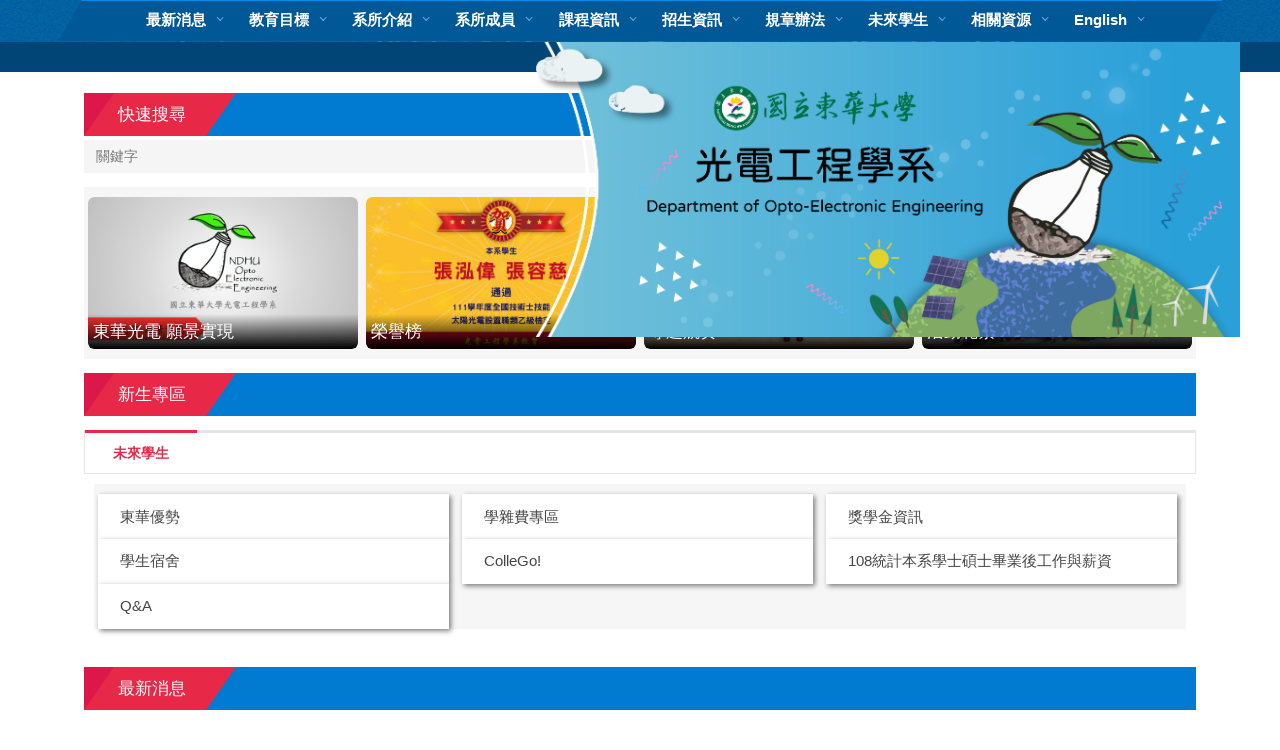

--- FILE ---
content_type: text/html; charset=UTF-8
request_url: https://oe.ndhu.edu.tw/
body_size: 8153
content:
<!DOCTYPE html>
<html lang="zh-Hant">
<head>


<meta http-equiv="Content-Type" content="text/html; charset=utf-8">
<meta http-equiv="X-UA-Compatible" content="IE=edge,chrome=1" />
<meta name="viewport" content="initial-scale=1.0, user-scalable=1, minimum-scale=1.0, maximum-scale=3.0">
<meta name="apple-mobile-web-app-capable" content="yes">
<meta name="apple-mobile-web-app-status-bar-style" content="black">
<meta name="keywords" content="請填寫網站關鍵記事，用半角逗號(,)隔開" />
<meta name="description" content="請填寫網站簡述" />

<meta name="robots" content="all" />
<meta name="googlebot" content="all" />

<meta property="og:image"  content="/var/file/45/1045/msys_1045_5880265_35565.png" />

<title>國立東華大學光電工程學系 </title>

<link rel="shortcut icon" href="/var/file/45/1045/msys_1045_5880265_35565.png" type="image/x-icon" />
<link rel="icon" href="/var/file/45/1045/msys_1045_5880265_35565.png" type="image/x-icon" />
<link rel="bookmark" href="/var/file/45/1045/msys_1045_5880265_35565.png" type="image/x-icon" />

<link rel="apple-touch-icon-precomposed" href="/var/file/45/1045/msys_1045_5880265_35565.png">
<link rel="apple-touch-icon" href="/var/file/45/1045/msys_1045_5880265_35565.png">

<link rel="stylesheet" href="/var/file/45/1045/mobilestyle/combine-zh-tw.css?t=ec8c774891" type="text/css" />
<script language="javascript"><!--
 var isHome = true 
 --></script>
<script language="javascript"><!--
 var isExpanMenu = false 
 --></script>
<script type="text/javascript" src="/var/file/js/m_20250721.js" ></script>
</head>
 
<body class="page_mobilehome  ">

<div class="wrap">


<a href="#start-C" class="focusable" title="跳到主要內容區">跳到主要內容區</a>


<div class="fpbgvideo"></div>
<div class="minner">

<div id="Dyn_head">
<div class="header">
	<div class="minner container">







	
<div class="selfhead">
		<div class="meditor">
	






<div class="mnavbar mn-collapse">
	<button type="button" class="navbar-toggle" data-toggle="collapse" data-target=".nav-toggle" aria-expanded="false">
		<span class="glyphicons show_lines">Menu</span>
	</button>
	<div class="nav-toggle collapse navbar-collapse iosScrollToggle">
		<div class="hdmenu">
			<ul class="nav navbar-nav" id="a4509d579323d09222f1893297b569f41_MenuTop">
			
				<li   id="Hln_4582" ><a  href="https://oe.ndhu.edu.tw/" title="最新消息">最新消息</a></li>
			
				<li   id="Hln_4583" ><a  href="/p/412-1045-19472.php?Lang=zh-tw" title="教育目標">教育目標</a></li>
			
				<li   id="Hln_4584" ><a  href="/p/412-1045-19473.php?Lang=zh-tw" title="系所介紹">系所介紹</a></li>
			
				<li   id="Hln_4585" ><a  href="/p/412-1045-19474.php?Lang=zh-tw" title="系所成員">系所成員</a></li>
			
				<li   id="Hln_4586" ><a  href="/p/412-1045-19475.php?Lang=zh-tw" title="課程資訊">課程資訊</a></li>
			
				<li   id="Hln_4587" ><a  href="/p/412-1045-19476.php?Lang=zh-tw" title="招生資訊">招生資訊</a></li>
			
				<li   id="Hln_4589" ><a  href="/p/412-1045-19478.php?Lang=zh-tw" title="規章辦法">規章辦法</a></li>
			
				<li   id="Hln_4688" ><a  href="/p/412-1045-19518.php?Lang=zh-tw" title="未來學生">未來學生</a></li>
			
				<li   id="Hln_4588" ><a  href="/p/412-1045-19477.php?Lang=zh-tw" title="相關資源">相關資源</a></li>
			
				<li   id="Hln_6511" ><a  href="https://oe.ndhu.edu.tw/?Lang=en" title="English">English</a></li>
			
			
			
         
			</ul>
		</div>
	</div>
</div>

<script>
$(document).ready(function(){
	$(".mnavbar .navbar-toggle").click(function(){
		$(this).toggleClass("open");
		var ariaExpanded = $(this).attr('aria-expanded');
		$(this).attr('aria-expanded',ariaExpanded !== 'true');
	});
   $('.iosScrollToggle').on('shown.bs.collapse', function () {
		var togglePos = $(this).css('position');
      if(togglePos !== 'static'){
          ModalHelper.afterOpen();
      }

    });

    $('.iosScrollToggle').on('hide.bs.collapse', function () {
		var togglePos = $(this).css('position');
      if(togglePos !== 'static'){
			ModalHelper.beforeClose();
      }

    });
	
	
	
});
</script>




	
      
      

<style type='text/css'>
  <!--
    @media (max-width: 768px){
      .frontPageCover
      {width:calc(100vw - 50px) !important;}
      div.mrow.container div.mcol a img.frontPageRotation
      {height:calc(59 / 234 * (100vw - 50px)) !important}
    }
    .frontPageCover{
      position: absolute;
      display: block;
      pointer-events: none;
      margin-left: auto;
      margin-right: auto;
      width: 100%;
      z-index: 1;
    }
    div.mcol a img.frontPageRotation{
    height: calc(100% - 3em) !important;
    position: absolute;
    display: block;
    margin-left: auto;
    margin-right: auto;
    opacity:calc(-1 * (var(--i) - 0) * (var(--i) - 0) + 1);
    z-index:calc(-1 * (var(--i) - 0) * (var(--i) - 0));
    animation-name:Rotation;
    animation-duration:25s;
    animation-fill-mode:forwards;
    animation-iteration-count:infinite;
    }
    @keyframes Rotation{
      0%{
        opacity:calc(-1 * (var(--i) - 0) * (var(--i) - 0) + 1);
        z-index:calc(-1 * (var(--i) - 0) * (var(--i) - 0));
      }
      16.666666666666668%{
        opacity:calc(-1 * (var(--i) - 0) * (var(--i) - 0) + 1);
        z-index:calc(-1 * (var(--i) - 0) * (var(--i) - 0));
      }
      18.333333333333336%{opacity: 0;}
      20%{
        opacity:calc(-1 * (var(--i) - 1) * (var(--i) - 1) + 1);
        z-index:calc(-1 * (var(--i) - 1) * (var(--i) - 1));
      }
      36.66666666666667%{
        opacity:calc(-1 * (var(--i) - 1) * (var(--i) - 1) + 1);
        z-index:calc(-1 * (var(--i) - 1) * (var(--i) - 1));
      }
      38.333333333333336%{opacity: 0;}
      40%{
        opacity:calc(-1 * (var(--i) - 2) * (var(--i) - 2) + 1);
        z-index:calc(-1 * (var(--i) - 2) * (var(--i) - 2));
      }
      56.66666666666667%{
        opacity:calc(-1 * (var(--i) - 2) * (var(--i) - 2) + 1);
        z-index:calc(-1 * (var(--i) - 2) * (var(--i) - 2));
      }
      58.333333333333336%{opacity: 0;}
      60%{
        opacity:calc(-1 * (var(--i) - 3) * (var(--i) - 3) + 1);
        z-index:calc(-1 * (var(--i) - 3) * (var(--i) - 3));
      }
      76.66666666666667%{
        opacity:calc(-1 * (var(--i) - 3) * (var(--i) - 3) + 1);
        z-index:calc(-1 * (var(--i) - 3) * (var(--i) - 3));
      }
      78.33333333333334%{opacity: 0;}
      80%{
        opacity:calc(-1 * (var(--i) - 4) * (var(--i) - 4) + 1);
        z-index:calc(-1 * (var(--i) - 4) * (var(--i) - 4));
      }
      96.66666666666667%{
        opacity:calc(-1 * (var(--i) - 4) * (var(--i) - 4) + 1);
        z-index:calc(-1 * (var(--i) - 4) * (var(--i) - 4));
      }
      98.33333333333334%{opacity: 0;}
    }
  -->
</style>
<div class='mrow container' style='padding-right: 0px;padding-left: 0px;'>
  <div class='mcol' style='aspect-ratio: 234/59;margin-top: 3em;'>
    <a href='https://www.youtube.com/watch?v=aQC4MDM3Fb0' target='_blank'>
      <img style='--i:0;max-width: none;' class='frontPageRotation' src='https://img.youtube.com/vi/aQC4MDM3Fb0/maxresdefault.jpg'/>
    </a>
    <a href='https://youtu.be/EIvZLx5Rm5I' target='_blank'>
      <img style='--i:1;max-width: none;' class='frontPageRotation' src='https://oe.ndhu.edu.tw/var/file/45/1045/img/4355/663402543.png'/>
    </a>
    <a href='https://www.youtube.com/watch?v=5tiOJQLflK4&list=PL5KqdvUcVo4BzrlHAbmMp3H1cRIUqRRNQ&index=2&t=2s' target='_blank'>
      <img style='--i:2;max-width: none;' class='frontPageRotation' src='https://oe.ndhu.edu.tw/var/file/45/1045/img/4355/1-1.jpg'/>
    </a>
    <a href='https://collego.edu.tw/Highschool/DepartmentIntro?dept_id=034016' target='_blank'>
      <img style='--i:3;max-width: none;' class='frontPageRotation' src='https://oe.ndhu.edu.tw/var/file/45/1045/img/4355/2.jpg'/>
    </a>
    <a href='https://ioh.tw/talks/%E6%9D%B1%E8%8F%AF%E5%A4%A7%E5%AD%B8%E5%85%89%E9%9B%BB%E5%B7%A5%E7%A8%8B%E5%AD%B8%E7%B3%BB-%E6%AF%9B%E7%AB%A0%E5%B9%B4-chang-nien-mao-tw-study-ndhu-bde/' target='_blank'>
      <img style='--i:4;max-width: none;' class='frontPageRotation' src='https://oe.ndhu.edu.tw/var/file/45/1045/img/4355/3.jpg'/>
    </a>
    <img class='frontPageCover' src='https://oe.ndhu.edu.tw/var/file/45/1045/img/4355/913345198.png'>
  </div>
</div>
   
	</div>
</div>




	</div>
</div>
<script language="javascript">

	tabSwitch("a4509d579323d09222f1893297b569f41_MenuTop");



if(typeof(_LoginHln)=='undefined') var _LoginHln = new hashUtil();

if(typeof(_LogoutHln)=='undefined') var _LogoutHln = new hashUtil();

if(typeof(_HomeHln)=='undefined') var _HomeHln = new hashUtil();

if(typeof(_InternalHln)=='undefined') var _InternalHln = new hashUtil();


$(document).ready(function(){
   if(typeof(loginStat)=='undefined') {
   	if(popChkLogin()) loginStat="login";
   	else loginStat="logout";
	}
	dealHln(isHome,loginStat,$('div.hdmenu'));

	
	
});

var firstWidth = window.innerWidth;
function mobilehead_widthChangeCb() {
if((firstWidth>=767 && window.innerWidth<767) || (firstWidth<767 && window.innerWidth>=767))  location.reload();
if(window.innerWidth <767) {
setTimeout(()=>{
	var div = document.getElementsByClassName('mycollapse');
	if(div=='undefined' || div.length==0) div = document.getElementsByClassName('nav-toggle navbar-collapse iosScrollToggle');
   div = div[0];
   //var focusableElements = div.querySelectorAll('li>a[href], button, input[type="text"], select, textarea');
   var focusableElements = div.querySelectorAll('a[href], button, input[type="text"], select, textarea');
	focusableElements[focusableElements.length-1].addEventListener('keydown', function(event) {
   	if (event.key === 'Tab') {
      	$(".hdmenu .dropdown").removeClass("open");
         var button= document.getElementsByClassName('navbar-toggle');
         button= button[0];
         button.click();
      }
	});
},1000);
}else{
	var div = document.getElementsByClassName('mycollapse');
   if(div=='undefined' || div.length==0) div = document.getElementsByClassName('nav-toggle navbar-collapse iosScrollToggle');
   div = div[0];
   var focusableElements = div.querySelectorAll('a[href]');
   focusableElements[focusableElements.length-1].addEventListener('keydown', function(event) {
      if (event.key === 'Tab') {
         $(".hdmenu .dropdown").removeClass("open");
      }
   });
}
}
window.addEventListener('resize', mobilehead_widthChangeCb);
mobilehead_widthChangeCb();
</script>
<noscript>本功能需使用支援JavaScript之瀏覽器才能正常操作</noscript>
<!-- generated at Thu Dec 11 2025 13:00:25 --></div>

<main id="main-content">
<div class="main">
<div class="minner">

	
	
<div class="row col1 row_0">
	<div class="mrow container">
		
			
			
			
			 
		
			
			
			
			
				
        		
         	
				<div class="col col_02">
					<div class="mcol">
					
						
						
						<div id="Dyn_2_1" class="M1123  ">

<script type="text/javascript">
function chkSchToken(){
      const schbtn = document.getElementById("sch_btn");
      schbtn.setAttribute("disabled", "true");
      document.SearchMoForm.submit();
   }
</script>
<div class="module module-search md_style1">
	<header class="mt ">
	 
	<h2 class="mt-title">快速搜尋</h2>
</header>

	<div class="msearch">
		<form class="formBS" role="search" name="SearchMoForm" onsubmit="chkSchToken(); return false;" method="post" action="/app/index.php?Action=mobileptsearch">
			<div class="input-group">
   			<input id="sch_key" title="關鍵字" name="SchKey" type="text" class="form-control" value="" placeholder="關鍵字" aria-expanded="true" />
				<span class="input-group-btn"> <button type="button" id="sch_btn" class="btn" onclick="chkSchToken()">搜尋</button> </span>
			</div>
			<input type="hidden" name="verify_code" value="5800">
		   <input type="hidden" name="verify_hdcode" value="TgODT9oYE0%2BoR7V%2FkYNkFrM2UCFkdhAFp4TFytxm2FsYRZT2XY8IVtkEbZoh1xaz">
		</form>
	</div>
</div>

</div>

					
						
						
						<div id="Dyn_2_2" class="M51325  ">

<div class="module module-link md_style1">
<div class="mouter">
	<header class="mt mthide ">
	 
	
</header>

	<section class="mb">
		
      
      	
	<div class="row listBS listImg">
	
	
		
		<div class="d-item d-bottom mimg-rounded col-sm-3">
<div class="mbox">
	<div class="d-img">
		<a  href="https://youtu.be/EIvZLx5Rm5I"  target="_blank"   rel='noopener noreferrer' title="東華光電   願景實現(另開新視窗)"><img src="/var/file/45/1045/plugin/mobile/pictures/linkdet_13002_677186_48528.png" class="img-responsive" alt="東華光電   願景實現(另開新視窗)"  width="1280" height="720" /></a>
	</div>
	<div class="d-txt">
		<div class="mtitle">
			
			<a href="https://youtu.be/EIvZLx5Rm5I" target="_blank"  rel='noopener noreferrer'  title="東華光電   願景實現(另開新視窗)">
				東華光電   願景實現
			</a>
			
			
			
		</div>
	</div>
	
</div>
</div>

		
	
		
		<div class="d-item d-bottom mimg-rounded col-sm-3">
<div class="mbox">
	<div class="d-img">
		<a  href="/p/132-1045-2493.php?Lang=zh-tw"  target="_blank"   title="榮譽榜(另開新視窗)"><img src="/var/file/45/1045/plugin/mobile/pictures/linkdet_11999_3349826_41459.jpg" class="img-responsive" alt="榮譽榜(另開新視窗)"  width="2223" height="1251" /></a>
	</div>
	<div class="d-txt">
		<div class="mtitle">
			
			<a href="/p/132-1045-2493.php?Lang=zh-tw" target="_blank"   title="榮譽榜(另開新視窗)">
				榮譽榜
			</a>
			
			
			
		</div>
	</div>
	
</div>
</div>

		
	
		
		<div class="d-item d-bottom mimg-rounded col-sm-3">
<div class="mbox">
	<div class="d-img">
		<a  href="/p/132-1045-2494.php?Lang=zh-tw"  target="_blank"   title="專題競賽(另開新視窗)"><img src="/var/file/45/1045/plugin/mobile/pictures/linkdet_12000_3283326_57931.jpg" class="img-responsive" alt="專題競賽(另開新視窗)"  width="1124" height="632" /></a>
	</div>
	<div class="d-txt">
		<div class="mtitle">
			
			<a href="/p/132-1045-2494.php?Lang=zh-tw" target="_blank"   title="專題競賽(另開新視窗)">
				專題競賽
			</a>
			
			
			
		</div>
	</div>
	
</div>
</div>

		
	
		
		<div class="d-item d-bottom mimg-rounded col-sm-3">
<div class="mbox">
	<div class="d-img">
		<a  href="/p/132-1045-2495.php?Lang=zh-tw"  target="_blank"   title="活動花絮(另開新視窗)"><img src="/var/file/45/1045/plugin/mobile/pictures/linkdet_12001_2650823_00493.jpg" class="img-responsive" alt="活動花絮(另開新視窗)"  width="1695" height="954" /></a>
	</div>
	<div class="d-txt">
		<div class="mtitle">
			
			<a href="/p/132-1045-2495.php?Lang=zh-tw" target="_blank"   title="活動花絮(另開新視窗)">
				活動花絮
			</a>
			
			
			
		</div>
	</div>
	
</div>
</div>

		
	
	</div>


      
   	
	</section>
</div>
</div>

<!-- generated at Thu Dec 11 2025 13:00:25 --></div>

					
						
						
						<div id="Dyn_2_3" class="M54194  ">

<script>
$(document).ready(function() {
	$('#a665779983389d24c404ed8ec3729821a_Div .nav-tabs a').keydown(function (e) {
		if (e.shiftKey && e.keyCode === 9) {
	   	$(this).parent().prev().children().tab('show');
	   	$(this).parent().prev().children().prop("tabindex","0");
  		}
	});
	$('#a665779983389d24c404ed8ec3729821a_Div .nav-tabs a').focus(function (e) {
		a665779983389d24c404ed8ec3729821a_goto(this);
	});
});
function a665779983389d24c404ed8ec3729821a_goto(obj){
		$(obj).tab('show');
		$(obj).prop("tabindex","0");
		$(obj).attr("aria-selected","true");
		$(obj).parent().siblings().children().prop("tabindex","-1");
		$(obj).parent().siblings().children().removeAttr("aria-selected");
		$('#sm_a665779983389d24c404ed8ec3729821a_0').prop("tabindex","0");
}
</script>
<div id="a665779983389d24c404ed8ec3729821a_Div" class="module module-complex md_style1">
	<div class="minner">
		<header class="mt ">
	 
	<h2 class="mt-title">新生專區</h2>
</header>

		<section class="mb">
			<nav><ul role="presentation" class="nav nav-tabs">
			
			
			<li role="presentation" class="active"><a title="未來學生"  id="sm_a665779983389d24c404ed8ec3729821a_0"  tabindex="0" href="#cmb_1706_0" data-toggle="tab" role="tab" aria-selected="true"><h2>未來學生</h2></a></li>
			
			
			
			</ul></nav>
			<div class="tab-content">
				
				
				
				
				
					<div class="tab-pane fade in active" id="cmb_1706_0">
						<div id="sm_div_cmb_1706_51315"></div>
	               <script>$(document).ready(function() {$.hajaxOpenUrl('/app/index.php?Action=mobileloadmod&Type=mobile_ln_mstr&Nbr=2272','#sm_div_cmb_1706_51315','',function(){menuDropAct(0);});})</script>
						
					</div>
				
				
				
				
			</div>
		</section>
	</div>
</div>

<!-- generated at Thu Dec 11 2025 13:00:25 --></div>

					
						
						
						<div id="Dyn_2_4" class="M27064  ">

<script>
$(document).ready(function() {
	$('#a263ff98eecc46d63d3ca305e891ce20b_Div .nav-tabs a').keydown(function (e) {
		if (e.shiftKey && e.keyCode === 9) {
	   	$(this).parent().prev().children().tab('show');
	   	$(this).parent().prev().children().prop("tabindex","0");
  		}
	});
	$('#a263ff98eecc46d63d3ca305e891ce20b_Div .nav-tabs a').focus(function (e) {
		a263ff98eecc46d63d3ca305e891ce20b_goto(this);
	});
});
function a263ff98eecc46d63d3ca305e891ce20b_goto(obj){
		$(obj).tab('show');
		$(obj).prop("tabindex","0");
		$(obj).attr("aria-selected","true");
		$(obj).parent().siblings().children().prop("tabindex","-1");
		$(obj).parent().siblings().children().removeAttr("aria-selected");
		$('#sm_a263ff98eecc46d63d3ca305e891ce20b_0').prop("tabindex","0");
}
</script>
<div id="a263ff98eecc46d63d3ca305e891ce20b_Div" class="module module-complex md_style1">
	<div class="minner">
		<header class="mt ">
	 
	<h2 class="mt-title">最新消息</h2>
</header>

		<section class="mb">
			<nav><ul role="presentation" class="nav nav-tabs">
			
			
			<li role="presentation" class="active"><a title="系所公告"  id="sm_a263ff98eecc46d63d3ca305e891ce20b_0"  tabindex="0" href="#cmb_605_0" data-toggle="tab" role="tab" aria-selected="true"><h2>系所公告</h2></a></li>
			
			
			
			
			
			<li role="presentation"><a title="演講活動公告" id="sm_a263ff98eecc46d63d3ca305e891ce20b_1"  tabindex="-1" href="#cmb_605_1" data-toggle="tab" role="tab"><h2>演講活動公告</h2></a></li>
			
			
			</ul></nav>
			<div class="tab-content">
				
				
				
				
				
					<div class="tab-pane fade in active" id="cmb_605_0">
						<div id="sm_div_cmb_605_26884"></div>
	               <script>$(document).ready(function() {$.hajaxOpenUrl('/app/index.php?Action=mobileloadmod&Type=mobile_rcg_mstr&Nbr=352','#sm_div_cmb_605_26884','',function(){menuDropAct(0);});})</script>
						
							<a id="sm_a263ff98eecc46d63d3ca305e891ce20b_1_href" href="" onkeyup="$('#sm_a263ff98eecc46d63d3ca305e891ce20b_1').focus();"><img  alt="" src="/images/clear.gif" /></a>
						
					</div>
				
				
				
				
				
				
				
				
				
					<div class="tab-pane fade" id="cmb_605_1">
						<div id="sm_div_cmb_605_26974"></div>
                  <script>$(document).ready(function() {$.hajaxOpenUrl('/app/index.php?Action=mobileloadmod&Type=mobile_rcg_mstr&Nbr=351','#sm_div_cmb_605_26974','',function(){menuDropAct(0);});})</script>

						

					</div>
            
				
				
			</div>
		</section>
	</div>
</div>

<!-- generated at Thu Dec 11 2025 13:00:25 --></div>

					
						
						
						<div id="Dyn_2_5" class="M51322  ">

<div class="module module-special md_style1">
<div class="mouter">
	<header class="mt ">
	 
	<h2 class="mt-title">本系畢業生升學、就業概況</h2>
</header>

	<section class="mb">
		
      
      	
	<div class="row listBS boxSD">
	
	
		
		<div class="d-item v-td col-sm-12">
<div class="mbox">
	<div class="d-txt">
		<div class="mtitle">
			
			<a href="/var/file/45/1045/img/4371/200053985.pdf"  title="108統計本系學士碩士畢業後工作與薪資">
				108統計本系學士碩士畢業後工作與薪資
			</a>
			
			
			<i class="mdate after">2020-12-01 </i>
		</div>
		<div class="mdetail">
			
			<div class="meditor">
			
			</div>
			
		</div>
	</div>
	
</div>
</div>

		</div><div class="row listBS boxSD">
	
		
		<div class="d-item v-td col-sm-12">
<div class="mbox">
	<div class="d-txt">
		<div class="mtitle">
			
			<a href="/var/file/45/1045/img/4372/263074232.jpg"  title="106學年本系學士班之研究所甄試入學統計">
				106學年本系學士班之研究所甄試入學統計
			</a>
			
			
			<i class="mdate after">2016-12-01 </i>
		</div>
		<div class="mdetail">
			
			<div class="meditor">
			
			</div>
			
		</div>
	</div>
	
</div>
</div>

		
	
	</div>


      
   	
	</section>
</div>
</div>

<!-- generated at Thu Dec 11 2025 13:00:25 --></div>

					
						
						
						<div id="Dyn_2_6" class="M51321  ">

<div class="module module-special md_style1">
<div class="mouter">
	<header class="mt ">
	 
	<h2 class="mt-title">東華光電大事記</h2>
</header>

	<section class="mb">
		
      
      	
	<div class="row listBS boxSD">
	
	
		
		<div class="d-item d-title col-sm-12">
<div class="mbox">
	<div class="d-txt">
		<div class="mtitle">
			
			<a href="https://www.cna.com.tw/postwrite/chi/398079"  title="【中央社】匯集村落的力量—社區和學校教育也可以這樣做">
				
				【中央社】匯集村落的力量—社區和學校教育也可以這樣做
			</a>
			
			
			<i class="mdate after">2025-04-01 </i>
		</div>
	</div>
	
</div>
</div>

		</div><div class="row listBS boxSD">
	
		
		<div class="d-item d-title col-sm-12">
<div class="mbox">
	<div class="d-txt">
		<div class="mtitle">
			
			<a href="https://www.cna.com.tw/postwrite/chi/396059"  title="【中央社】師生共創能源自主！東華大學推動自建自發自用綠電，鏈結ESG與永續發展">
				
				【中央社】師生共創能源自主！東華大學推動自建自發自用綠電，鏈結ESG與永續發展
			</a>
			
			
			<i class="mdate after">2025-03-10 </i>
		</div>
	</div>
	
</div>
</div>

		</div><div class="row listBS boxSD">
	
		
		<div class="d-item d-title col-sm-12">
<div class="mbox">
	<div class="d-txt">
		<div class="mtitle">
			
			<a href="https://www.ndhu.edu.tw/p/406-1000-234195,r4956.php?Lang=zh-tw"  title="【國立東華大學】2024AI歌神爭霸戰比賽(恭喜光電系簡倢筠同學榮獲金音獎)">
				
				【國立東華大學】2024AI歌神爭霸戰比賽(恭喜光電系簡倢筠同學榮獲金音獎)
			</a>
			
			
			<i class="mdate after">2024-12-15 </i>
		</div>
	</div>
	
</div>
</div>

		
	
	</div>


      
   	
			<p class="more"><a href="https://rc008.ndhu.edu.tw/p/403-1045-5642-1.php?Lang=zh-tw" title="更多">更多</a></p>
   	
	</section>
</div>
</div>

<!-- generated at Thu Dec 11 2025 13:00:25 --></div>

					
					</div>
				</div> 
			 
		
			
			
			
			 
		
	</div>
</div>
	

	
	

	
	

	
	

	
	

</div>
</div>
</main>


	<style>
	@media (min-width: 481px) {.row_0 .col_01 { width: 0%;}.row_0 .col_02 { width: 100%;}.row_0 .col_03 { width: 0%;}}
	</style>


<div id="Dyn_footer">
<div class="footer">
<div class="minner ">





<ul class="langbar">

	 <li><a class="active" title="繁體"><span>繁體</span></a></li>

	 <li><a href="#" onclick="openLangUrl('en');return false;" title="English"><span>English</span></a></li>

</ul>
<script>
function openLangUrl(p_lang) {
   var curlang = getUrlParam("Lang");
   if(curlang!="") {
      var str = window.location+"";
      window.location = str.replace("Lang="+curlang,"Lang="+p_lang);
   }
   else {
      if(window.location.href.indexOf("?")>0)
         window.location=window.location+'&Lang='+p_lang;
      else
         window.location=window.location+'?Lang='+p_lang;
   }
}
function getUrlParam(paramName,url){
	if(typeof url=="undefined") url=window.location;
   var oRegex = new RegExp( '[\?&]' + paramName + '=([^&]+)', 'i' ) ;
   var oMatch = oRegex.exec(url) ;
   if ( oMatch && oMatch.length > 1 )
      return oMatch[1] ;
   else
      return '' ;
}
</script>



<div class="copyright">
<div class="meditor">
	<style type="text/css">
    <!--
      @media (min-width:0px){
        #footTable{width:calc(100% - 20px);}
      }
      @media (min-width:481px){
        #footTable{width:calc(100% - 34px);}
      }
      @media (min-width:768px){
        #footTable{width:692px;}
      }
      @media (min-width:992px){
        #footTable{width:912px;}
      }
      @media (min-width:1200px){
        #footTable{width:1112px;}
      }
      #footTable{
        display: block;
        margin-right: auto;
        margin-left: auto;
      }
      #footTable table{
        width:100%;
      }
      #footTable a:link{color:#00b0f0;}
      #footTable a:visited{color:#00b0f0;}
      #footTable td{
        border-style:solid;
        border-width:2px;
        border-color:#0070c0;
        width:14.2857%;
      }
      #platform{
        text-align: center;
      }
      #platform a{
        color: #fff;
        background-color: #017bd1;
        border-radius: 4px;
        padding: 1px 5px;
      }
      
    -->
  </style>
    <div id="footTable">
      <table>
        <tbody>
          <tr style="text-align: center;">
            <td>
              <a href="https://www.ndhu.edu.tw/">國立東華大學</a>
            </td>
            <td>
              <a href="http://www.elearn.ndhu.edu.tw/moodle/">東華e學苑</a>
            </td>
            <td>
              <a href="http://sys.ndhu.edu.tw/aa/CLASS/subjselect/">東華選課系統</a>
            </td>
            <td>
              <a href="https://sys.ndhu.edu.tw/CTE/Ed_StudP_WebSite/Login.aspx">東華電子履歷</a>
            </td>
            <td>
              <a href="https://www.facebook.com/groups/220751171289103">光電系臉書社團</a>
            </td>
            <td>
              <a href="https://www.facebook.com/profile.php?id=100054304849203">系學會臉書粉專</a>
            </td>
            <td>
              <a href="https://www.youtube.com/playlist?list=PL5KqdvUcVo4BzrlHAbmMp3H1cRIUqRRNQ">光電課程影片</a>
            </td>
          </tr>
        </tbody>
      </table>
    </div>
  <p style="text-align: center;">974花蓮縣壽豐鄉志學村大學路二段一號</p>

  <p style="text-align: center;">連絡電話：<a href="tel: +886-3-8903182">03-8903182</a>、<a href="tel: +886-3-8903183">03-8903183</a> &nbsp;&nbsp; 
  傳真：<a href="fax: +886-3-8900171">03-8900171</a></p>
  <div id="platform">
    <a href="https://oe.ndhu.edu.tw/platform/" class="active">網站管理</a>
  </div>
	
</div>
</div>





</div>
</div>
<!-- generated at Thu Dec 11 2025 13:00:25 --></div>


</div>
</div>
<div class="fpbgvideo"></div>




<div id="_pop_login" class="mpopdiv">
<script>$(document).ready(function() {$.hajaxOpenUrl('/app/index.php?Action=mobileloadmod&Type=mobilepoplogin&Nbr=0','#_pop_login','',function(){menuDropAct();});})</script>
</div>




<div id="_pop_tips" class="mtips">
	<div class="mbox">
	</div>
</div>
<div id="_pop_dialog" class="mdialog">
	<div class="minner">
		<div class="mcont">
		</div>
		<footer class="mdialog-foot">
        	<button type="submit" class="mbtn mbtn-s">OK</button>
        	<button type="submit" class="mbtn mbtn-c">Cancel</button>
		</footer>
	</div>
</div>

<div class="pswp" tabindex="-1" role="dialog" aria-hidden="true">
	<!-- Background of PhotoSwipe. 
	It's a separate element, as animating opacity is faster than rgba(). -->
	<div class="pswp__bg"></div>
		<!-- Slides wrapper with overflow:hidden. -->
		<div class="pswp__scroll-wrap">
		<!-- Container that holds slides. PhotoSwipe keeps only 3 slides in DOM to save memory. -->
		<!-- don't modify these 3 pswp__item elements, data is added later on. -->
		<div class="pswp__container">
			 <div class="pswp__item"></div>
			 <div class="pswp__item"></div>
			 <div class="pswp__item"></div>
		</div>
		<!-- Default (PhotoSwipeUI_Default) interface on top of sliding area. Can be changed. -->
		<div class="pswp__ui pswp__ui--hidden">
			<div class="pswp__top-bar">
				<!--  Controls are self-explanatory. Order can be changed. -->
					<div class="pswp__counter"></div>
					<button class="pswp__button pswp__button--close" title="Close (Esc)">Close (Esc)</button>
					<button class="pswp__button pswp__button--share" title="Share">Share</button>
					<button class="pswp__button pswp__button--fs" title="Toggle fullscreen">Toggle fullscreen</button>
					<button class="pswp__button pswp__button--zoom" title="Zoom in/out">Zoom in/out</button>
				  <!-- Preloader demo https://codepen.io/dimsemenov/pen/yyBWoR -->
				  <!-- element will get class pswp__preloader-active when preloader is running -->
				  <div class="pswp__preloader">
						<div class="pswp__preloader__icn">
						  <div class="pswp__preloader__cut">
							 <div class="pswp__preloader__donut"></div>
						  </div>
						</div>
				  </div>
			 </div>
			 <div class="pswp__share-modal pswp__share-modal--hidden pswp__single-tap">
				  <div class="pswp__share-tooltip"></div> 
			 </div>
			 <button class="pswp__button pswp__button--arrow--left" title="Previous (arrow left)">Previous (arrow left)</button>
			 <button class="pswp__button pswp__button--arrow--right" title="Next (arrow right)">Next (arrow right)</button>
			 <div class="pswp__caption">
				  <div class="pswp__caption__center"></div>
			 </div>
	</div>
</div>
</div>



<!--<script>NProgress.done();</script>-->
<script>
function popChkLogin(){
	if(typeof(loginStat)=='undefined') {
   	var chkstat=0;
      var chkUrl='/app/index.php?Action=mobilelogin';
      var chkData = {Op:'chklogin'};
      var chkObj=$.hajaxReturn(chkUrl,chkData);
   	chkstat=chkObj.stat;
		if(chkstat) {
			loginStat="login"; 
			return true;
		}else {
			loginStat="logout"; 
			return false;
		}	
	}else {
		if(loginStat=="login") return true;
		else return false;
	}
}

</script>
</body>
</html>
<!-- generated at Mon Jan 12 2026 09:10:14 -->

--- FILE ---
content_type: text/html; charset=UTF-8
request_url: https://oe.ndhu.edu.tw/app/index.php?Action=mobilelogin
body_size: 337
content:
{"stat":0}

--- FILE ---
content_type: text/html; charset=UTF-8
request_url: https://oe.ndhu.edu.tw/app/index.php?Action=mobileloadmod&Type=mobile_ln_mstr&Nbr=2272
body_size: 1028
content:

<div class="module module-link md_style1">
<div class="mouter">
	<header class="mt mthide ">
	 
	
</header>

	<section class="mb">
		
      
      	
	<div class="row listBS boxSD">
	
	
		
		<div class="d-item d-title col-sm-4">
<div class="mbox">
	<div class="d-txt">
		<div class="mtitle">
			
			<a href="https://www.ndhu.edu.tw/p/412-1000-9758.php?Lang=zh-tw#Dyn_2_4" target="_blank"  rel='noopener noreferrer'  title="東華優勢(另開新視窗)">
				
				東華優勢
			</a>
			
			
			
		</div>
	</div>
	
</div>
</div>

		
	
		
		<div class="d-item d-title col-sm-4">
<div class="mbox">
	<div class="d-txt">
		<div class="mtitle">
			
			<a href="https://rb033.ndhu.edu.tw/" target="_blank"  rel='noopener noreferrer'  title="學雜費專區(另開新視窗)">
				
				學雜費專區
			</a>
			
			
			
		</div>
	</div>
	
</div>
</div>

		
	
		
		<div class="d-item d-title col-sm-4">
<div class="mbox">
	<div class="d-txt">
		<div class="mtitle">
			
			<a href="https://rb005.ndhu.edu.tw/p/403-1005-402.php" target="_blank"  rel='noopener noreferrer'  title="獎學金資訊(另開新視窗)">
				
				獎學金資訊
			</a>
			
			
			
		</div>
	</div>
	
</div>
</div>

		</div><div class="row listBS boxSD">
	
		
		<div class="d-item d-title col-sm-4">
<div class="mbox">
	<div class="d-txt">
		<div class="mtitle">
			
			<a href="https://ndhufreshman.ndhu.edu.tw/p/404-1159-100952.php?Lang=zh-tw" target="_blank"  rel='noopener noreferrer'  title="學生宿舍(另開新視窗)">
				
				學生宿舍
			</a>
			
			
			
		</div>
	</div>
	
</div>
</div>

		
	
		
		<div class="d-item d-title col-sm-4">
<div class="mbox">
	<div class="d-txt">
		<div class="mtitle">
			
			<a href="https://collego.edu.tw/Highschool/DepartmentIntro?dept_id=034016" target="_blank"  rel='noopener noreferrer'  title="ColleGo!(另開新視窗)">
				
				ColleGo!
			</a>
			
			
			
		</div>
	</div>
	
</div>
</div>

		
	
		
		<div class="d-item d-title col-sm-4">
<div class="mbox">
	<div class="d-txt">
		<div class="mtitle">
			
			<a href="/var/file/45/1045/img/4371/200053985.pdf" target="_blank"   title="108統計本系學士碩士畢業後工作與薪資(另開新視窗)">
				
				108統計本系學士碩士畢業後工作與薪資
			</a>
			
			
			
		</div>
	</div>
	
</div>
</div>

		</div><div class="row listBS boxSD">
	
		
		<div class="d-item d-title col-sm-4">
<div class="mbox">
	<div class="d-txt">
		<div class="mtitle">
			
			<a href="/p/404-1045-203265.php?Lang=zh-tw" target="_blank"   title="Q&amp;A(另開新視窗)">
				
				Q&amp;A
			</a>
			
			
			
		</div>
	</div>
	
</div>
</div>

		
	
	</div>


      
   	
	</section>
</div>
</div>

<!-- generated at Thu Dec 11 2025 13:00:25 -->

--- FILE ---
content_type: text/html; charset=UTF-8
request_url: https://oe.ndhu.edu.tw/app/index.php?Action=mobileloadmod&Type=mobile_rcg_mstr&Nbr=352
body_size: 931
content:

<div class="module module-special md_style2">
<div class="mouter">
	<header class="mt ">
	 
	<h2 class="mt-title">最新消息_系所公告</h2>
</header>

	<section class="mb">
		
      
      	
	<div class="row listBS boxSD">
	
	
		
		<div class="d-item d-title col-sm-12">
<div class="mbox">
	<div class="d-txt">
		<div class="mtitle">
			
			<a href="/var/file/45/1045/img/399170126.pdf"  title="【招生訊息】115學年度碩士班甄試 第三次遞補公告">
				
				【招生訊息】115學年度碩士班甄試 第三次遞補公告
			</a>
			
			
			<i class="mdate after">2026-01-13 </i>
		</div>
	</div>
	
</div>
</div>

		</div><div class="row listBS boxSD">
	
		
		<div class="d-item d-title col-sm-12">
<div class="mbox">
	<div class="d-txt">
		<div class="mtitle">
			
			<a href="/var/file/45/1045/img/310291337.pdf"  title="【招生訊息】115學年度碩士班甄試 第二次遞補公告">
				
				【招生訊息】115學年度碩士班甄試 第二次遞補公告
			</a>
			
			
			<i class="mdate after">2026-01-05 </i>
		</div>
	</div>
	
</div>
</div>

		</div><div class="row listBS boxSD">
	
		
		<div class="d-item d-title col-sm-12">
<div class="mbox">
	<div class="d-txt">
		<div class="mtitle">
			
			<a href="/var/file/45/1045/img/4361/426109823.pdf" target="_blank"   title="【招生訊息】115學年度碩士班甄試 第一次遞補公告(另開新視窗)">
				
				【招生訊息】115學年度碩士班甄試 第一次遞補公告
			</a>
			
			
			<i class="mdate after">2025-12-27 </i>
		</div>
	</div>
	
</div>
</div>

		
	
	</div>


      
   	
			<p class="more"><a href="https://rc008.ndhu.edu.tw/p/403-1045-352-1.php?Lang=zh-tw" title="更多">更多</a></p>
   	
	</section>
</div>
</div>

<!-- generated at Tue Jan 13 2026 01:59:23 -->

--- FILE ---
content_type: text/html; charset=UTF-8
request_url: https://oe.ndhu.edu.tw/app/index.php?Action=mobileloadmod&Type=mobile_rcg_mstr&Nbr=351
body_size: 982
content:

<div class="module module-special md_style1">
<div class="mouter">
	<header class="mt ">
	 
	<h2 class="mt-title">最新消息_演講活動公告</h2>
</header>

	<section class="mb">
		
      
      	
	<div class="row listBS boxSD">
	
	
		
		<div class="d-item d-title col-sm-12">
<div class="mbox">
	<div class="d-txt">
		<div class="mtitle">
			
			<a href="https://rc008.ndhu.edu.tw/p/406-1045-250793,r351.php?Lang=zh-tw"  title="【光電系演講】114/12/26(五)14:10-15:00 從有機半導體到先進封裝談斜槓研究">
				
				【光電系演講】114/12/26(五)14:10-15:00 從有機半導體到先進封裝談斜槓研究
			</a>
			
			
			<i class="mdate after">2025-11-21 </i>
		</div>
	</div>
	
</div>
</div>

		</div><div class="row listBS boxSD">
	
		
		<div class="d-item d-title col-sm-12">
<div class="mbox">
	<div class="d-txt">
		<div class="mtitle">
			
			<a href="https://rc008.ndhu.edu.tw/p/406-1045-250381,r351.php?Lang=zh-tw"  title="【光電系演講】114/11/14(五)14:10-15:00 電控變焦液晶眼鏡">
				
				【光電系演講】114/11/14(五)14:10-15:00 電控變焦液晶眼鏡
			</a>
			
			
			<i class="mdate after">2025-11-10 </i>
		</div>
	</div>
	
</div>
</div>

		</div><div class="row listBS boxSD">
	
		
		<div class="d-item d-title col-sm-12">
<div class="mbox">
	<div class="d-txt">
		<div class="mtitle">
			
			<a href="https://rc008.ndhu.edu.tw/p/406-1045-249907,r351.php?Lang=zh-tw"  title="【光電系演講】114/10/30(五) 11:00-12:00 114學年度京元電子實習說明會(線上)">
				
				【光電系演講】114/10/30(五) 11:00-12:00 114學年度京元電子實習說明會(線上)
			</a>
			
			
			<i class="mdate after">2025-10-27 </i>
		</div>
	</div>
	
</div>
</div>

		
	
	</div>


      
   	
			<p class="more"><a href="https://rc008.ndhu.edu.tw/p/403-1045-351-1.php?Lang=zh-tw" title="更多">更多</a></p>
   	
	</section>
</div>
</div>

<!-- generated at Thu Dec 11 2025 13:00:25 -->

--- FILE ---
content_type: text/html; charset=UTF-8
request_url: https://oe.ndhu.edu.tw/app/index.php?Action=mobileloadmod&Type=mobilepoplogin&Nbr=0
body_size: 3622
content:

	<div class="mpopbg"></div>
	<div class="mbox">
		<header class="mt">
			<div class="pop-title">登入</div>
			<button class="btn-toggle close"><span>Close</span></button>
		</header>
		<div class="minner">
			<div class="module module-login">
				<div class="help-block"></div>
   			

<div class="switchbox">
				<form id="pop_mem_login" name="pop_mem_login" class="formBS memBS" role="form" action="/app/index.php?Action=mobilelogin" method="post">
					<div class="row form-group">
						<label class="control-label" for="_poplogin_account">帳號</label>
						<div>
							<input class="form-control" id="_poplogin_account" type="text" value="" name="Account" placeholder="請輸入帳號" />
						</div>
					</div>
					<div class="row form-group">
						<label class="control-label" for="_poplogin_passwd">密碼</label>
						<div>
							<input class="form-control" id="_poplogin_passwd" type="password" value="" name="Passwd" maxlength="100" placeholder="請輸入密碼" autocomplete="off" />
						</div>
					</div>
					<div class="row form-group authcode">
   <label class="control-label col-sm-3" for="authcodeval"><abbr class="must" title="為必填(選)欄位, 不能為空白。">*</abbr>驗證碼</label>
	<div class="col-sm-9">
		<div class="input-group">
			<input type="text" class="form-control" name="authcode" id="authcodeval" title="請輸入驗證碼" placeholder="請輸入驗證碼" maxlength="">
			<div class="input-group-addon" id="authcode"  >
				<AuthImgReplaceTag containerid="afdf21eb50d573c1223e4bb70c43be014">			<span class="authimg-outer">
				<a href="javascript:void(0)" title="更換驗證碼" onclick="refreshAuthCode('','/app/showauthimg.php','afdf21eb50d573c1223e4bb70c43be014_src','afdf21eb50d573c1223e4bb70c43be014_code');">
				<img id="afdf21eb50d573c1223e4bb70c43be014_src" src="/app/authimg.php?Code=PW%2FzOOf43lVB33fKsoazQGkNr8UdF6xfsu7NAOwQPBzLZMAN9JT3FRW%2BkvBR0an4" alt="驗證碼圖片" title="驗證碼圖片"/><!--rory edit-->
				<input type="hidden" id="afdf21eb50d573c1223e4bb70c43be014_code" name="hdCode" value="PW%2FzOOf43lVB33fKsoazQGkNr8UdF6xfsu7NAOwQPBzLZMAN9JT3FRW%2BkvBR0an4" />
				<input type="hidden" id="afdf21eb50d573c1223e4bb70c43be014_upcode" name="upCode" value="%2FPRpR8FKkCThrZqxolIFBwAVUZWQ0ruhKiLfXXF34jv7820QoWS5yMTNwTgE6NsNFl6Vuh1srx5waI5i7bGgBQUpa7LPdSzwBiKzMZWUwVx43c%2FNYRpQQHxzlv8%2BkMQV" />
				<span class="glyphicon glyphicon-refresh" aria-hidden="true"></span> <!--rory add-->
				</a>
							<a class="authimg-voice-btn" href="javascript:void(0);"  onclick="afdf21eb50d573c1223e4bb70c43be014_code_playCode()"  title="驗證碼語音播放器"><span class="authimg-voice glyphicon glyphicon-volume-up"></span><span class="authimg-voice-txt">驗證碼語音播放器</span></a><!--rory add class input-group-addon-->
			<script>
				function afdf21eb50d573c1223e4bb70c43be014_code_playAudio(voiceSrc) {
					var audio = new Audio(voiceSrc);
					audio.play();
				}
				function afdf21eb50d573c1223e4bb70c43be014_code_playCode(){ 
					var code= $("#afdf21eb50d573c1223e4bb70c43be014_code").val();
					$.ajax({ 
					type: 'POST', 
					url: '/app/index.php?Action=showauthimg', 
					data:'Op=getcaptcha&Code='+code,
					dataType:'json', 
					jsonp:false,
					contentType: "application/x-www-form-urlencoded;charset=UTF-8",
					success:function(json){ 	
						var stat = json['stat'];
						var voiceSrc=json['voiceSrc'];
						if(stat==1)	afdf21eb50d573c1223e4bb70c43be014_code_playAudio(voiceSrc);
					}, 
					error:function(){ 
					} 
				}); 		
						
			}
			</script>
				<noscript>本功能需使用支援JavaScript之瀏覽器才能正常操作</noscript>
			</span></AuthImgReplaceTag>
			</div>
		</div>
	</div>
</div>
 <!--joker add-->
					<input type="hidden" value="" name="refer"/>
					<input type="hidden" name="Login" value="1"/>
					<div class="form-btn">
						<button class="btn btn-s btn-login" onclick="popLogin();return false;" onkeypress="popLogin();return false;">登入</button>
					</div>
				<div class="row mcfix login-other">
            
            
            
            </div>
				</form>

      

</div>
				
				
			</div>
		</div>
	</div>
<div id="_pop_login_alert" class="alert alert-success">登入成功</div>
<script defer="defer">
//joker add start
function popToQuickLogin(){
	if($("#popMobileCode").val() == '') var errmsg = '';
   if($("#pop_cm_cust").val() == '') var errmsg = '請輸入正確的手機號碼!';
   if(errmsg){
      showPopDialog(errmsg);
      return false;
   }
   var option = {
      url: '/app/index.php?Action=mobilelogin',
      dataType:'json',
      beforeSubmit:function(){
         $('#loading').show();
         $('#overlay').addClass("show");
      },
      success:function(data){
         $('#loading').hide();
         $('#overlay').removeClass("show");

         if(data.RetCode){
            hidePopDiv($('#_pop_login.mpopdiv'),$('#_pop_login.mpopdiv .mbox'));
            $('#_pop_login_alert').show(0,function(){
            var margin_left = 0-Math.floor($('#_pop_login_alert').innerWidth()/2);
            var margin_top = 0-Math.floor($('#_pop_login_alert').innerHeight()/2);
            $('#_pop_login_alert').css("margin-left",margin_left);
            $('#_pop_login_alert').css("margin-top",margin_top);
            }).delay(2000).fadeOut(500);
            location.reload(); //joker add
         }else{
            $("#_pop_login .help-block").html(data.msg);
         }
      }
   };
   $(".module-login #pop_mem_quicklogin").ajaxSubmit(option);
}
function popGetMobileCode(){
   var mobile = $("#pop_cm_cust").val();
   if(mobile ==''){
      var tip = '請輸入正確的手機號碼!';
      showPopDialog(tip);
      return;
   }else{
      $.get("/app/verify.php",function(data){
         data = eval('('+data+')');
         $("#verify_code").val(data.code);
         $("#verify_hdcode").val(data.hdcode);
         $('#loading').show();
         $('#overlay').addClass("show");
         var url = '/app/index.php?Action=mobilelogin';
         var a = [];
         a.push({name:'Op',value:'getMobileCode'});
         a.push({name:'verify_code',value:data.code});
         a.push({name:'verify_hdcode',value:data.hdcode});
         a.push({name:'CustMobile',value:mobile});
         $.post(url,a,function(_d){
            $('#overlay').removeClass("show");
            $('#loading').hide();
            if(_d!=''){
               var d = eval("("+_d+")");
               if(d.stat){
                  var but = document.getElementById("popGetmobilecode");
                  popSetButtonDisable(but);
               }else{
                  showPopDialog(d.content);
               }
            }
         });
      });
   }
}
var countdown=60;
function popSetButtonDisable(p_obj){
   if (countdown == 0) {
      p_obj.removeAttribute("disabled");
      p_obj.value="重新獲取驗證碼";
      countdown=60;
      return;
   }else {
      p_obj.setAttribute("disabled", true);
      p_obj.value="重新獲取驗證碼(" + countdown + ")";
      countdown--;
   }
   setTimeout(function() {
      popSetButtonDisable(p_obj)
   },1000)
}

//joker add end
function popLogin(){
	if(!popDataValid()) return false;
	var option = {
		url: '/app/index.php?Action=mobilelogin',
		dataType:'json',
		beforeSubmit:function(){
			$('#loading').show();
		},
		success:function(data){
			$('#loading').hide();
			if(data.RetCode){
				hidePopDiv($('#_pop_login.mpopdiv'),$('#_pop_login.mpopdiv .mbox'));
				$('#_pop_login_alert').show(0,function(){
				var margin_left = 0-Math.floor($('#_pop_login_alert').innerWidth()/2);
				var margin_top = 0-Math.floor($('#_pop_login_alert').innerHeight()/2);
				$('#_pop_login_alert').css("margin-left",margin_left);
				$('#_pop_login_alert').css("margin-top",margin_top);
				}).delay(2000).fadeOut(500);
				location.reload(); //joker add
			}
			else{
				refreshAuthCode('','/app/showauthimg.php','afdf21eb50d573c1223e4bb70c43be014_src','afdf21eb50d573c1223e4bb70c43be014_code');
				$("#_pop_login .help-block").html(data.msg);
			}
		}
	};
	$("#_pop_login form").ajaxSubmit(option);
}
function popDataValid(){
   var dtCheck = new dataCheck();
   var form = document.getElementById("pop_mem_login");
   var FieldArr = new Array("Account","Passwd");
   var NameArr = new Array("帳號","密碼");
   var NullArr = new Array(0,0);
   var TypeArr = new Array("c","c");

   dtCheck.setField(FieldArr);
   dtCheck.setName(NameArr);
   dtCheck.setNull(NullArr);
   dtCheck.setType(TypeArr);
   dtCheck.setMsg(eval("new Array('錯誤','不能為空','數值類型錯誤','日期類型錯誤','浮點類型錯誤','Email 類型錯誤')"));

   var res = dtCheck.datavalid(form,'');
   if(res){
      var authCode = $("form[name='pop_mem_login'] :text[name='authcode']").val();
		
		
			if(strUtil.prototype.isEmpty(authCode) || authCode.length !=4 || !strUtil.prototype.isInteger(authCode)) {
		
         showPopDialog("驗證碼錯誤");
         return false;
      }else return true;
   }
   return false;
}
$(document).ready(function() {
//joker add start
  $('.switchbox form').eq(0).show()

  $('.switchbox .pop-btn-sw').click(function(){
    var swobj = $(this).prop('data-switch');
    var mo    = $(this).parents('form');
    var swbox = $(this).parents('.switchbox');

    if(swbox.hasClass('switching')) return;
    swbox.addClass('switching');
    mo.slideUp(400);
    $('form[name="pop_mem_' + swobj + '"]').slideDown(400);
    setTimeout(function(){
      swbox.removeClass('switching')
    },800);
  });
//joker add end

	$('#_pop_login .close').click(function(){
		hidePopDiv($('#_pop_login.mpopdiv'),$('#_pop_login.mpopdiv .mbox'));
		return false;
	});
	
});
</script>

<!-- generated at Thu Dec 11 2025 13:00:25 -->